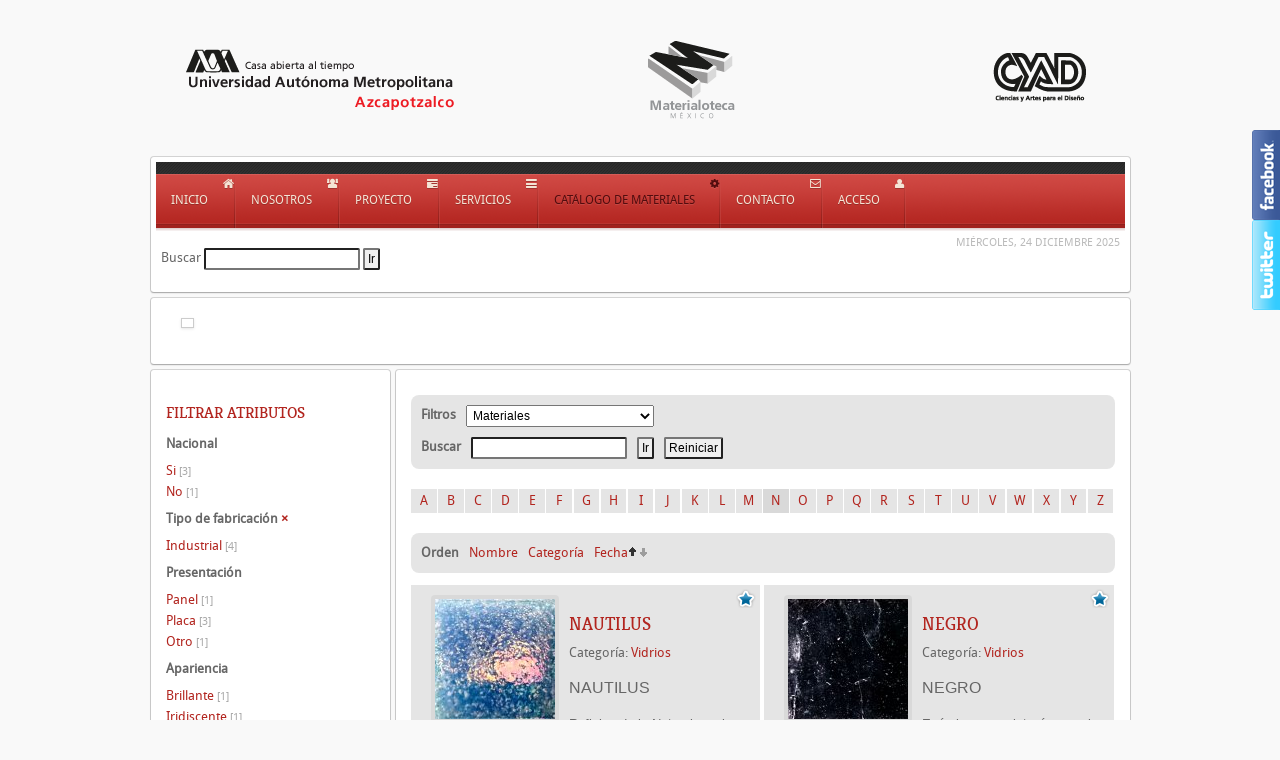

--- FILE ---
content_type: text/css
request_url: http://materialoteca.azc.uam.mx/templates/yoo_revista/fonts/kreon.css
body_size: 508
content:
/* Copyright (C) YOOtheme GmbH, YOOtheme Proprietary Use License (http://www.yootheme.com/license) */

@font-face {
	font-family: 'KreonRegular';
    src: url('kreon-regular-webfont.eot');
    src: url('kreon-regular-webfont.eot?#iefix') format('embedded-opentype'),
         url('kreon-regular-webfont.woff') format('woff'),
         url('kreon-regular-webfont.ttf') format('truetype'),
         url('kreon-regular-webfont.svg#KreonRegular') format('svg');
    font-weight: normal;
    font-style: normal;
}

--- FILE ---
content_type: text/css
request_url: http://materialoteca.azc.uam.mx/modules/mod_socialfancysliders/css/style_ie7.css
body_size: 464
content:
.socialfancysliderCenterOuter {
	position: fixed;
	display: block;
	top: 50%;
	height: auto;
	overflow: visible;
}
/*
.socialfancysliderCenterInner {
	margin-top: expression( -this.clientHeight / 2 +"px");
}
*/
/* fixed top */

.socialfancysliderCenterOuter.socialfancysliderFixed {
	position: fixed;
	display: block;
	top: 0;
	height: auto;
	overflow: visible;
}

.socialfancysliderFixed .socialfancysliderCenterInner {
	margin-top: 0;
}
